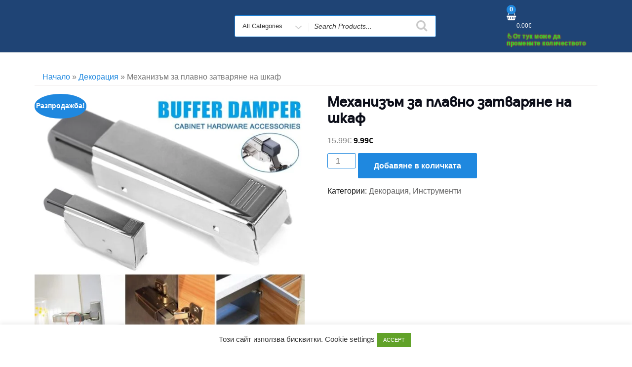

--- FILE ---
content_type: text/html; charset=UTF-8
request_url: https://wowpricebg.com/product/%D0%BC%D0%B5%D1%85%D0%B0%D0%BD%D0%B8%D0%B7%D1%8A%D0%BC-%D0%B7%D0%B0-%D0%BF%D0%BB%D0%B0%D0%B2%D0%BD%D0%BE-%D0%B7%D0%B0%D1%82%D0%B2%D0%B0%D1%80%D1%8F%D0%BD%D0%B5-%D0%BD%D0%B0-%D1%88%D0%BA%D0%B0%D1%84/
body_size: 24745
content:
<!DOCTYPE html>
<html lang="bg-BG" class="no-js">
<head>
<meta charset="UTF-8">
<meta name="viewport" content="width=device-width, initial-scale=1">
<link rel="profile" href="http://gmpg.org/xfn/11">
<script>(function(html){html.className = html.className.replace(/\bno-js\b/,'js')})(document.documentElement);</script>
<meta name='robots' content='index, follow, max-image-preview:large, max-snippet:-1, max-video-preview:-1' />
	<style>img:is([sizes="auto" i], [sizes^="auto," i]) { contain-intrinsic-size: 3000px 1500px }</style>
	
	<!-- This site is optimized with the Yoast SEO plugin v16.2 - https://yoast.com/wordpress/plugins/seo/ -->
	<title>Механизъм за плавно затваряне на шкаф -</title>
	<link rel="canonical" href="https://wowpricebg.com/product/механизъм-за-плавно-затваряне-на-шкаф/" />
	<meta property="og:locale" content="bg_BG" />
	<meta property="og:type" content="article" />
	<meta property="og:title" content="Механизъм за плавно затваряне на шкаф -" />
	<meta property="og:description" content="Без повече тряскане на вратите! Монтирайте този механизъм с плавно затваряне към панта , за да омекотите звука от затварящата се врата &#8211; така ще можете да си вземете нещо сладко от шкафа без да ви хванат. Механизмът за плавно затваряне предотвратява вратата да се блъсне, като я улавя в движение и осигурява плавното й &hellip; Continue reading &quot;Механизъм за плавно затваряне на шкаф&quot;" />
	<meta property="og:url" content="https://wowpricebg.com/product/механизъм-за-плавно-затваряне-на-шкаф/" />
	<meta property="article:modified_time" content="2024-01-23T15:49:19+00:00" />
	<meta property="og:image" content="https://wowpricebg.com/wp-content/uploads/2022/11/1-14.jpg" />
	<meta property="og:image:width" content="1001" />
	<meta property="og:image:height" content="1001" />
	<meta name="twitter:card" content="summary_large_image" />
	<meta name="twitter:label1" content="Est. reading time">
	<meta name="twitter:data1" content="1 минута">
	<script type="application/ld+json" class="yoast-schema-graph">{"@context":"https://schema.org","@graph":[{"@type":"WebSite","@id":"https://wowpricebg.com/#website","url":"https://wowpricebg.com/","name":"","description":"","potentialAction":[{"@type":"SearchAction","target":"https://wowpricebg.com/?s={search_term_string}","query-input":"required name=search_term_string"}],"inLanguage":"bg-BG"},{"@type":"ImageObject","@id":"https://wowpricebg.com/product/%d0%bc%d0%b5%d1%85%d0%b0%d0%bd%d0%b8%d0%b7%d1%8a%d0%bc-%d0%b7%d0%b0-%d0%bf%d0%bb%d0%b0%d0%b2%d0%bd%d0%be-%d0%b7%d0%b0%d1%82%d0%b2%d0%b0%d1%80%d1%8f%d0%bd%d0%b5-%d0%bd%d0%b0-%d1%88%d0%ba%d0%b0%d1%84/#primaryimage","inLanguage":"bg-BG","url":"https://wowpricebg.com/wp-content/uploads/2022/11/1-14.jpg","contentUrl":"https://wowpricebg.com/wp-content/uploads/2022/11/1-14.jpg","width":1001,"height":1001},{"@type":"WebPage","@id":"https://wowpricebg.com/product/%d0%bc%d0%b5%d1%85%d0%b0%d0%bd%d0%b8%d0%b7%d1%8a%d0%bc-%d0%b7%d0%b0-%d0%bf%d0%bb%d0%b0%d0%b2%d0%bd%d0%be-%d0%b7%d0%b0%d1%82%d0%b2%d0%b0%d1%80%d1%8f%d0%bd%d0%b5-%d0%bd%d0%b0-%d1%88%d0%ba%d0%b0%d1%84/#webpage","url":"https://wowpricebg.com/product/%d0%bc%d0%b5%d1%85%d0%b0%d0%bd%d0%b8%d0%b7%d1%8a%d0%bc-%d0%b7%d0%b0-%d0%bf%d0%bb%d0%b0%d0%b2%d0%bd%d0%be-%d0%b7%d0%b0%d1%82%d0%b2%d0%b0%d1%80%d1%8f%d0%bd%d0%b5-%d0%bd%d0%b0-%d1%88%d0%ba%d0%b0%d1%84/","name":"\u041c\u0435\u0445\u0430\u043d\u0438\u0437\u044a\u043c \u0437\u0430 \u043f\u043b\u0430\u0432\u043d\u043e \u0437\u0430\u0442\u0432\u0430\u0440\u044f\u043d\u0435 \u043d\u0430 \u0448\u043a\u0430\u0444 -","isPartOf":{"@id":"https://wowpricebg.com/#website"},"primaryImageOfPage":{"@id":"https://wowpricebg.com/product/%d0%bc%d0%b5%d1%85%d0%b0%d0%bd%d0%b8%d0%b7%d1%8a%d0%bc-%d0%b7%d0%b0-%d0%bf%d0%bb%d0%b0%d0%b2%d0%bd%d0%be-%d0%b7%d0%b0%d1%82%d0%b2%d0%b0%d1%80%d1%8f%d0%bd%d0%b5-%d0%bd%d0%b0-%d1%88%d0%ba%d0%b0%d1%84/#primaryimage"},"datePublished":"2022-11-23T17:25:33+00:00","dateModified":"2024-01-23T15:49:19+00:00","breadcrumb":{"@id":"https://wowpricebg.com/product/%d0%bc%d0%b5%d1%85%d0%b0%d0%bd%d0%b8%d0%b7%d1%8a%d0%bc-%d0%b7%d0%b0-%d0%bf%d0%bb%d0%b0%d0%b2%d0%bd%d0%be-%d0%b7%d0%b0%d1%82%d0%b2%d0%b0%d1%80%d1%8f%d0%bd%d0%b5-%d0%bd%d0%b0-%d1%88%d0%ba%d0%b0%d1%84/#breadcrumb"},"inLanguage":"bg-BG","potentialAction":[{"@type":"ReadAction","target":["https://wowpricebg.com/product/%d0%bc%d0%b5%d1%85%d0%b0%d0%bd%d0%b8%d0%b7%d1%8a%d0%bc-%d0%b7%d0%b0-%d0%bf%d0%bb%d0%b0%d0%b2%d0%bd%d0%be-%d0%b7%d0%b0%d1%82%d0%b2%d0%b0%d1%80%d1%8f%d0%bd%d0%b5-%d0%bd%d0%b0-%d1%88%d0%ba%d0%b0%d1%84/"]}]},{"@type":"BreadcrumbList","@id":"https://wowpricebg.com/product/%d0%bc%d0%b5%d1%85%d0%b0%d0%bd%d0%b8%d0%b7%d1%8a%d0%bc-%d0%b7%d0%b0-%d0%bf%d0%bb%d0%b0%d0%b2%d0%bd%d0%be-%d0%b7%d0%b0%d1%82%d0%b2%d0%b0%d1%80%d1%8f%d0%bd%d0%b5-%d0%bd%d0%b0-%d1%88%d0%ba%d0%b0%d1%84/#breadcrumb","itemListElement":[{"@type":"ListItem","position":1,"item":{"@type":"WebPage","@id":"https://wowpricebg.com/","url":"https://wowpricebg.com/","name":"\u041d\u0430\u0447\u0430\u043b\u043e"}},{"@type":"ListItem","position":2,"item":{"@type":"WebPage","@id":"https://wowpricebg.com/","url":"https://wowpricebg.com/","name":"Shop"}},{"@type":"ListItem","position":3,"item":{"@id":"https://wowpricebg.com/product/%d0%bc%d0%b5%d1%85%d0%b0%d0%bd%d0%b8%d0%b7%d1%8a%d0%bc-%d0%b7%d0%b0-%d0%bf%d0%bb%d0%b0%d0%b2%d0%bd%d0%be-%d0%b7%d0%b0%d1%82%d0%b2%d0%b0%d1%80%d1%8f%d0%bd%d0%b5-%d0%bd%d0%b0-%d1%88%d0%ba%d0%b0%d1%84/#webpage"}}]}]}</script>
	<!-- / Yoast SEO plugin. -->


<link rel='dns-prefetch' href='//fonts.googleapis.com' />
<link href='https://fonts.gstatic.com' crossorigin rel='preconnect' />
<link rel="alternate" type="application/rss+xml" title=" &raquo; Поток" href="https://wowpricebg.com/feed/" />
<link rel="alternate" type="application/rss+xml" title=" &raquo; поток за коментари" href="https://wowpricebg.com/comments/feed/" />
<script type="text/javascript">
/* <![CDATA[ */
window._wpemojiSettings = {"baseUrl":"https:\/\/s.w.org\/images\/core\/emoji\/16.0.1\/72x72\/","ext":".png","svgUrl":"https:\/\/s.w.org\/images\/core\/emoji\/16.0.1\/svg\/","svgExt":".svg","source":{"concatemoji":"https:\/\/wowpricebg.com\/wp-includes\/js\/wp-emoji-release.min.js?ver=6.8.2"}};
/*! This file is auto-generated */
!function(s,n){var o,i,e;function c(e){try{var t={supportTests:e,timestamp:(new Date).valueOf()};sessionStorage.setItem(o,JSON.stringify(t))}catch(e){}}function p(e,t,n){e.clearRect(0,0,e.canvas.width,e.canvas.height),e.fillText(t,0,0);var t=new Uint32Array(e.getImageData(0,0,e.canvas.width,e.canvas.height).data),a=(e.clearRect(0,0,e.canvas.width,e.canvas.height),e.fillText(n,0,0),new Uint32Array(e.getImageData(0,0,e.canvas.width,e.canvas.height).data));return t.every(function(e,t){return e===a[t]})}function u(e,t){e.clearRect(0,0,e.canvas.width,e.canvas.height),e.fillText(t,0,0);for(var n=e.getImageData(16,16,1,1),a=0;a<n.data.length;a++)if(0!==n.data[a])return!1;return!0}function f(e,t,n,a){switch(t){case"flag":return n(e,"\ud83c\udff3\ufe0f\u200d\u26a7\ufe0f","\ud83c\udff3\ufe0f\u200b\u26a7\ufe0f")?!1:!n(e,"\ud83c\udde8\ud83c\uddf6","\ud83c\udde8\u200b\ud83c\uddf6")&&!n(e,"\ud83c\udff4\udb40\udc67\udb40\udc62\udb40\udc65\udb40\udc6e\udb40\udc67\udb40\udc7f","\ud83c\udff4\u200b\udb40\udc67\u200b\udb40\udc62\u200b\udb40\udc65\u200b\udb40\udc6e\u200b\udb40\udc67\u200b\udb40\udc7f");case"emoji":return!a(e,"\ud83e\udedf")}return!1}function g(e,t,n,a){var r="undefined"!=typeof WorkerGlobalScope&&self instanceof WorkerGlobalScope?new OffscreenCanvas(300,150):s.createElement("canvas"),o=r.getContext("2d",{willReadFrequently:!0}),i=(o.textBaseline="top",o.font="600 32px Arial",{});return e.forEach(function(e){i[e]=t(o,e,n,a)}),i}function t(e){var t=s.createElement("script");t.src=e,t.defer=!0,s.head.appendChild(t)}"undefined"!=typeof Promise&&(o="wpEmojiSettingsSupports",i=["flag","emoji"],n.supports={everything:!0,everythingExceptFlag:!0},e=new Promise(function(e){s.addEventListener("DOMContentLoaded",e,{once:!0})}),new Promise(function(t){var n=function(){try{var e=JSON.parse(sessionStorage.getItem(o));if("object"==typeof e&&"number"==typeof e.timestamp&&(new Date).valueOf()<e.timestamp+604800&&"object"==typeof e.supportTests)return e.supportTests}catch(e){}return null}();if(!n){if("undefined"!=typeof Worker&&"undefined"!=typeof OffscreenCanvas&&"undefined"!=typeof URL&&URL.createObjectURL&&"undefined"!=typeof Blob)try{var e="postMessage("+g.toString()+"("+[JSON.stringify(i),f.toString(),p.toString(),u.toString()].join(",")+"));",a=new Blob([e],{type:"text/javascript"}),r=new Worker(URL.createObjectURL(a),{name:"wpTestEmojiSupports"});return void(r.onmessage=function(e){c(n=e.data),r.terminate(),t(n)})}catch(e){}c(n=g(i,f,p,u))}t(n)}).then(function(e){for(var t in e)n.supports[t]=e[t],n.supports.everything=n.supports.everything&&n.supports[t],"flag"!==t&&(n.supports.everythingExceptFlag=n.supports.everythingExceptFlag&&n.supports[t]);n.supports.everythingExceptFlag=n.supports.everythingExceptFlag&&!n.supports.flag,n.DOMReady=!1,n.readyCallback=function(){n.DOMReady=!0}}).then(function(){return e}).then(function(){var e;n.supports.everything||(n.readyCallback(),(e=n.source||{}).concatemoji?t(e.concatemoji):e.wpemoji&&e.twemoji&&(t(e.twemoji),t(e.wpemoji)))}))}((window,document),window._wpemojiSettings);
/* ]]> */
</script>
<style>@media screen and (max-width: 650px) {body {padding-top:60px;}}</style>
<style id='wp-emoji-styles-inline-css' type='text/css'>

	img.wp-smiley, img.emoji {
		display: inline !important;
		border: none !important;
		box-shadow: none !important;
		height: 1em !important;
		width: 1em !important;
		margin: 0 0.07em !important;
		vertical-align: -0.1em !important;
		background: none !important;
		padding: 0 !important;
	}
</style>
<link rel='stylesheet' id='wp-block-library-css' href='https://wowpricebg.com/wp-includes/css/dist/block-library/style.min.css?ver=6.8.2' type='text/css' media='all' />
<style id='classic-theme-styles-inline-css' type='text/css'>
/*! This file is auto-generated */
.wp-block-button__link{color:#fff;background-color:#32373c;border-radius:9999px;box-shadow:none;text-decoration:none;padding:calc(.667em + 2px) calc(1.333em + 2px);font-size:1.125em}.wp-block-file__button{background:#32373c;color:#fff;text-decoration:none}
</style>
<style id='global-styles-inline-css' type='text/css'>
:root{--wp--preset--aspect-ratio--square: 1;--wp--preset--aspect-ratio--4-3: 4/3;--wp--preset--aspect-ratio--3-4: 3/4;--wp--preset--aspect-ratio--3-2: 3/2;--wp--preset--aspect-ratio--2-3: 2/3;--wp--preset--aspect-ratio--16-9: 16/9;--wp--preset--aspect-ratio--9-16: 9/16;--wp--preset--color--black: #000000;--wp--preset--color--cyan-bluish-gray: #abb8c3;--wp--preset--color--white: #ffffff;--wp--preset--color--pale-pink: #f78da7;--wp--preset--color--vivid-red: #cf2e2e;--wp--preset--color--luminous-vivid-orange: #ff6900;--wp--preset--color--luminous-vivid-amber: #fcb900;--wp--preset--color--light-green-cyan: #7bdcb5;--wp--preset--color--vivid-green-cyan: #00d084;--wp--preset--color--pale-cyan-blue: #8ed1fc;--wp--preset--color--vivid-cyan-blue: #0693e3;--wp--preset--color--vivid-purple: #9b51e0;--wp--preset--gradient--vivid-cyan-blue-to-vivid-purple: linear-gradient(135deg,rgba(6,147,227,1) 0%,rgb(155,81,224) 100%);--wp--preset--gradient--light-green-cyan-to-vivid-green-cyan: linear-gradient(135deg,rgb(122,220,180) 0%,rgb(0,208,130) 100%);--wp--preset--gradient--luminous-vivid-amber-to-luminous-vivid-orange: linear-gradient(135deg,rgba(252,185,0,1) 0%,rgba(255,105,0,1) 100%);--wp--preset--gradient--luminous-vivid-orange-to-vivid-red: linear-gradient(135deg,rgba(255,105,0,1) 0%,rgb(207,46,46) 100%);--wp--preset--gradient--very-light-gray-to-cyan-bluish-gray: linear-gradient(135deg,rgb(238,238,238) 0%,rgb(169,184,195) 100%);--wp--preset--gradient--cool-to-warm-spectrum: linear-gradient(135deg,rgb(74,234,220) 0%,rgb(151,120,209) 20%,rgb(207,42,186) 40%,rgb(238,44,130) 60%,rgb(251,105,98) 80%,rgb(254,248,76) 100%);--wp--preset--gradient--blush-light-purple: linear-gradient(135deg,rgb(255,206,236) 0%,rgb(152,150,240) 100%);--wp--preset--gradient--blush-bordeaux: linear-gradient(135deg,rgb(254,205,165) 0%,rgb(254,45,45) 50%,rgb(107,0,62) 100%);--wp--preset--gradient--luminous-dusk: linear-gradient(135deg,rgb(255,203,112) 0%,rgb(199,81,192) 50%,rgb(65,88,208) 100%);--wp--preset--gradient--pale-ocean: linear-gradient(135deg,rgb(255,245,203) 0%,rgb(182,227,212) 50%,rgb(51,167,181) 100%);--wp--preset--gradient--electric-grass: linear-gradient(135deg,rgb(202,248,128) 0%,rgb(113,206,126) 100%);--wp--preset--gradient--midnight: linear-gradient(135deg,rgb(2,3,129) 0%,rgb(40,116,252) 100%);--wp--preset--font-size--small: 13px;--wp--preset--font-size--medium: 20px;--wp--preset--font-size--large: 36px;--wp--preset--font-size--x-large: 42px;--wp--preset--spacing--20: 0.44rem;--wp--preset--spacing--30: 0.67rem;--wp--preset--spacing--40: 1rem;--wp--preset--spacing--50: 1.5rem;--wp--preset--spacing--60: 2.25rem;--wp--preset--spacing--70: 3.38rem;--wp--preset--spacing--80: 5.06rem;--wp--preset--shadow--natural: 6px 6px 9px rgba(0, 0, 0, 0.2);--wp--preset--shadow--deep: 12px 12px 50px rgba(0, 0, 0, 0.4);--wp--preset--shadow--sharp: 6px 6px 0px rgba(0, 0, 0, 0.2);--wp--preset--shadow--outlined: 6px 6px 0px -3px rgba(255, 255, 255, 1), 6px 6px rgba(0, 0, 0, 1);--wp--preset--shadow--crisp: 6px 6px 0px rgba(0, 0, 0, 1);}:where(.is-layout-flex){gap: 0.5em;}:where(.is-layout-grid){gap: 0.5em;}body .is-layout-flex{display: flex;}.is-layout-flex{flex-wrap: wrap;align-items: center;}.is-layout-flex > :is(*, div){margin: 0;}body .is-layout-grid{display: grid;}.is-layout-grid > :is(*, div){margin: 0;}:where(.wp-block-columns.is-layout-flex){gap: 2em;}:where(.wp-block-columns.is-layout-grid){gap: 2em;}:where(.wp-block-post-template.is-layout-flex){gap: 1.25em;}:where(.wp-block-post-template.is-layout-grid){gap: 1.25em;}.has-black-color{color: var(--wp--preset--color--black) !important;}.has-cyan-bluish-gray-color{color: var(--wp--preset--color--cyan-bluish-gray) !important;}.has-white-color{color: var(--wp--preset--color--white) !important;}.has-pale-pink-color{color: var(--wp--preset--color--pale-pink) !important;}.has-vivid-red-color{color: var(--wp--preset--color--vivid-red) !important;}.has-luminous-vivid-orange-color{color: var(--wp--preset--color--luminous-vivid-orange) !important;}.has-luminous-vivid-amber-color{color: var(--wp--preset--color--luminous-vivid-amber) !important;}.has-light-green-cyan-color{color: var(--wp--preset--color--light-green-cyan) !important;}.has-vivid-green-cyan-color{color: var(--wp--preset--color--vivid-green-cyan) !important;}.has-pale-cyan-blue-color{color: var(--wp--preset--color--pale-cyan-blue) !important;}.has-vivid-cyan-blue-color{color: var(--wp--preset--color--vivid-cyan-blue) !important;}.has-vivid-purple-color{color: var(--wp--preset--color--vivid-purple) !important;}.has-black-background-color{background-color: var(--wp--preset--color--black) !important;}.has-cyan-bluish-gray-background-color{background-color: var(--wp--preset--color--cyan-bluish-gray) !important;}.has-white-background-color{background-color: var(--wp--preset--color--white) !important;}.has-pale-pink-background-color{background-color: var(--wp--preset--color--pale-pink) !important;}.has-vivid-red-background-color{background-color: var(--wp--preset--color--vivid-red) !important;}.has-luminous-vivid-orange-background-color{background-color: var(--wp--preset--color--luminous-vivid-orange) !important;}.has-luminous-vivid-amber-background-color{background-color: var(--wp--preset--color--luminous-vivid-amber) !important;}.has-light-green-cyan-background-color{background-color: var(--wp--preset--color--light-green-cyan) !important;}.has-vivid-green-cyan-background-color{background-color: var(--wp--preset--color--vivid-green-cyan) !important;}.has-pale-cyan-blue-background-color{background-color: var(--wp--preset--color--pale-cyan-blue) !important;}.has-vivid-cyan-blue-background-color{background-color: var(--wp--preset--color--vivid-cyan-blue) !important;}.has-vivid-purple-background-color{background-color: var(--wp--preset--color--vivid-purple) !important;}.has-black-border-color{border-color: var(--wp--preset--color--black) !important;}.has-cyan-bluish-gray-border-color{border-color: var(--wp--preset--color--cyan-bluish-gray) !important;}.has-white-border-color{border-color: var(--wp--preset--color--white) !important;}.has-pale-pink-border-color{border-color: var(--wp--preset--color--pale-pink) !important;}.has-vivid-red-border-color{border-color: var(--wp--preset--color--vivid-red) !important;}.has-luminous-vivid-orange-border-color{border-color: var(--wp--preset--color--luminous-vivid-orange) !important;}.has-luminous-vivid-amber-border-color{border-color: var(--wp--preset--color--luminous-vivid-amber) !important;}.has-light-green-cyan-border-color{border-color: var(--wp--preset--color--light-green-cyan) !important;}.has-vivid-green-cyan-border-color{border-color: var(--wp--preset--color--vivid-green-cyan) !important;}.has-pale-cyan-blue-border-color{border-color: var(--wp--preset--color--pale-cyan-blue) !important;}.has-vivid-cyan-blue-border-color{border-color: var(--wp--preset--color--vivid-cyan-blue) !important;}.has-vivid-purple-border-color{border-color: var(--wp--preset--color--vivid-purple) !important;}.has-vivid-cyan-blue-to-vivid-purple-gradient-background{background: var(--wp--preset--gradient--vivid-cyan-blue-to-vivid-purple) !important;}.has-light-green-cyan-to-vivid-green-cyan-gradient-background{background: var(--wp--preset--gradient--light-green-cyan-to-vivid-green-cyan) !important;}.has-luminous-vivid-amber-to-luminous-vivid-orange-gradient-background{background: var(--wp--preset--gradient--luminous-vivid-amber-to-luminous-vivid-orange) !important;}.has-luminous-vivid-orange-to-vivid-red-gradient-background{background: var(--wp--preset--gradient--luminous-vivid-orange-to-vivid-red) !important;}.has-very-light-gray-to-cyan-bluish-gray-gradient-background{background: var(--wp--preset--gradient--very-light-gray-to-cyan-bluish-gray) !important;}.has-cool-to-warm-spectrum-gradient-background{background: var(--wp--preset--gradient--cool-to-warm-spectrum) !important;}.has-blush-light-purple-gradient-background{background: var(--wp--preset--gradient--blush-light-purple) !important;}.has-blush-bordeaux-gradient-background{background: var(--wp--preset--gradient--blush-bordeaux) !important;}.has-luminous-dusk-gradient-background{background: var(--wp--preset--gradient--luminous-dusk) !important;}.has-pale-ocean-gradient-background{background: var(--wp--preset--gradient--pale-ocean) !important;}.has-electric-grass-gradient-background{background: var(--wp--preset--gradient--electric-grass) !important;}.has-midnight-gradient-background{background: var(--wp--preset--gradient--midnight) !important;}.has-small-font-size{font-size: var(--wp--preset--font-size--small) !important;}.has-medium-font-size{font-size: var(--wp--preset--font-size--medium) !important;}.has-large-font-size{font-size: var(--wp--preset--font-size--large) !important;}.has-x-large-font-size{font-size: var(--wp--preset--font-size--x-large) !important;}
:where(.wp-block-post-template.is-layout-flex){gap: 1.25em;}:where(.wp-block-post-template.is-layout-grid){gap: 1.25em;}
:where(.wp-block-columns.is-layout-flex){gap: 2em;}:where(.wp-block-columns.is-layout-grid){gap: 2em;}
:root :where(.wp-block-pullquote){font-size: 1.5em;line-height: 1.6;}
</style>
<link rel='stylesheet' id='cookie-law-info-css' href='https://wowpricebg.com/wp-content/plugins/cookie-law-info/public/css/cookie-law-info-public.css?ver=1.9.5' type='text/css' media='all' />
<link rel='stylesheet' id='cookie-law-info-gdpr-css' href='https://wowpricebg.com/wp-content/plugins/cookie-law-info/public/css/cookie-law-info-gdpr.css?ver=1.9.5' type='text/css' media='all' />
<link rel='stylesheet' id='photoswipe-css' href='https://wowpricebg.com/wp-content/plugins/woocommerce/assets/css/photoswipe/photoswipe.min.css?ver=10.1.3' type='text/css' media='all' />
<link rel='stylesheet' id='photoswipe-default-skin-css' href='https://wowpricebg.com/wp-content/plugins/woocommerce/assets/css/photoswipe/default-skin/default-skin.min.css?ver=10.1.3' type='text/css' media='all' />
<link rel='stylesheet' id='woocommerce-layout-css' href='https://wowpricebg.com/wp-content/plugins/woocommerce/assets/css/woocommerce-layout.css?ver=10.1.3' type='text/css' media='all' />
<link rel='stylesheet' id='woocommerce-smallscreen-css' href='https://wowpricebg.com/wp-content/plugins/woocommerce/assets/css/woocommerce-smallscreen.css?ver=10.1.3' type='text/css' media='only screen and (max-width: 768px)' />
<link rel='stylesheet' id='woocommerce-general-css' href='https://wowpricebg.com/wp-content/plugins/woocommerce/assets/css/woocommerce.css?ver=10.1.3' type='text/css' media='all' />
<style id='woocommerce-inline-inline-css' type='text/css'>
.woocommerce form .form-row .required { visibility: visible; }
</style>
<link rel='stylesheet' id='brands-styles-css' href='https://wowpricebg.com/wp-content/plugins/woocommerce/assets/css/brands.css?ver=10.1.3' type='text/css' media='all' />
<link rel='stylesheet' id='business-store-style-css' href='https://wowpricebg.com/wp-content/themes/business-store/style.css?ver=6.8.2' type='text/css' media='all' />
<link rel='stylesheet' id='shopping-mart-styles-css' href='https://wowpricebg.com/wp-content/themes/shopping-mart/style.css?ver=6.8.2' type='text/css' media='all' />
<link rel='stylesheet' id='business-store-fonts-css' href='https://fonts.googleapis.com/css?family=Google+Sans%3A300%2C400%2C500%7CLora%3A300%2C400%2C500&#038;subset=latin%2Clatin-ext' type='text/css' media='all' />
<link rel='stylesheet' id='boostrap-css' href='https://wowpricebg.com/wp-content/themes/business-store/css/bootstrap.css?ver=3.3.6' type='text/css' media='all' />
<link rel='stylesheet' id='font-awesome-css' href='https://wowpricebg.com/wp-content/themes/business-store/fonts/font-awesome/css/font-awesome.css?ver=4.7' type='text/css' media='all' />
<link rel='stylesheet' id='call-now-button-modern-style-css' href='https://wowpricebg.com/wp-content/plugins/call-now-button/resources/style/modern.css?ver=1.4.14' type='text/css' media='all' />
<script type="text/javascript" src="https://wowpricebg.com/wp-includes/js/jquery/jquery.min.js?ver=3.7.1" id="jquery-core-js"></script>
<script type="text/javascript" src="https://wowpricebg.com/wp-includes/js/jquery/jquery-migrate.min.js?ver=3.4.1" id="jquery-migrate-js"></script>
<script type="text/javascript" id="cookie-law-info-js-extra">
/* <![CDATA[ */
var Cli_Data = {"nn_cookie_ids":[],"cookielist":[],"ccpaEnabled":"","ccpaRegionBased":"","ccpaBarEnabled":"","ccpaType":"gdpr","js_blocking":"","custom_integration":"","triggerDomRefresh":""};
var cli_cookiebar_settings = {"animate_speed_hide":"500","animate_speed_show":"500","background":"#FFF","border":"#b1a6a6c2","border_on":"","button_1_button_colour":"#61a229","button_1_button_hover":"#4e8221","button_1_link_colour":"#fff","button_1_as_button":"1","button_1_new_win":"","button_2_button_colour":"#333","button_2_button_hover":"#292929","button_2_link_colour":"#444","button_2_as_button":"","button_2_hidebar":"","button_3_button_colour":"#3566bb","button_3_button_hover":"#2a5296","button_3_link_colour":"#fff","button_3_as_button":"1","button_3_new_win":"","button_4_button_colour":"#000","button_4_button_hover":"#000000","button_4_link_colour":"#333333","button_4_as_button":"","font_family":"inherit","header_fix":"","notify_animate_hide":"1","notify_animate_show":"","notify_div_id":"#cookie-law-info-bar","notify_position_horizontal":"right","notify_position_vertical":"bottom","scroll_close":"1","scroll_close_reload":"","accept_close_reload":"","reject_close_reload":"","showagain_tab":"","showagain_background":"#fff","showagain_border":"#000","showagain_div_id":"#cookie-law-info-again","showagain_x_position":"100px","text":"#333333","show_once_yn":"","show_once":"10000","logging_on":"","as_popup":"","popup_overlay":"1","bar_heading_text":"","cookie_bar_as":"banner","popup_showagain_position":"bottom-right","widget_position":"left"};
var log_object = {"ajax_url":"https:\/\/wowpricebg.com\/wp-admin\/admin-ajax.php"};
/* ]]> */
</script>
<script type="text/javascript" src="https://wowpricebg.com/wp-content/plugins/cookie-law-info/public/js/cookie-law-info-public.js?ver=1.9.5" id="cookie-law-info-js"></script>
<script type="text/javascript" src="https://wowpricebg.com/wp-content/plugins/woocommerce/assets/js/jquery-blockui/jquery.blockUI.min.js?ver=2.7.0-wc.10.1.3" id="jquery-blockui-js" defer="defer" data-wp-strategy="defer"></script>
<script type="text/javascript" id="wc-add-to-cart-js-extra">
/* <![CDATA[ */
var wc_add_to_cart_params = {"ajax_url":"\/wp-admin\/admin-ajax.php","wc_ajax_url":"\/?wc-ajax=%%endpoint%%","i18n_view_cart":"\u041f\u0440\u0435\u0433\u043b\u0435\u0434 \u043d\u0430 \u043a\u043e\u043b\u0438\u0447\u043a\u0430\u0442\u0430","cart_url":"https:\/\/wowpricebg.com\/cart\/","is_cart":"","cart_redirect_after_add":"yes"};
/* ]]> */
</script>
<script type="text/javascript" src="https://wowpricebg.com/wp-content/plugins/woocommerce/assets/js/frontend/add-to-cart.min.js?ver=10.1.3" id="wc-add-to-cart-js" defer="defer" data-wp-strategy="defer"></script>
<script type="text/javascript" src="https://wowpricebg.com/wp-content/plugins/woocommerce/assets/js/zoom/jquery.zoom.min.js?ver=1.7.21-wc.10.1.3" id="zoom-js" defer="defer" data-wp-strategy="defer"></script>
<script type="text/javascript" src="https://wowpricebg.com/wp-content/plugins/woocommerce/assets/js/flexslider/jquery.flexslider.min.js?ver=2.7.2-wc.10.1.3" id="flexslider-js" defer="defer" data-wp-strategy="defer"></script>
<script type="text/javascript" src="https://wowpricebg.com/wp-content/plugins/woocommerce/assets/js/photoswipe/photoswipe.min.js?ver=4.1.1-wc.10.1.3" id="photoswipe-js" defer="defer" data-wp-strategy="defer"></script>
<script type="text/javascript" src="https://wowpricebg.com/wp-content/plugins/woocommerce/assets/js/photoswipe/photoswipe-ui-default.min.js?ver=4.1.1-wc.10.1.3" id="photoswipe-ui-default-js" defer="defer" data-wp-strategy="defer"></script>
<script type="text/javascript" id="wc-single-product-js-extra">
/* <![CDATA[ */
var wc_single_product_params = {"i18n_required_rating_text":"\u0418\u0437\u0431\u0435\u0440\u0435\u0442\u0435 \u0441\u0442\u043e\u0439\u043d\u043e\u0441\u0442","i18n_rating_options":["1 \u043e\u0442 5 \u0437\u0432\u0435\u0437\u0434\u0438","2 \u043e\u0442 5 \u0437\u0432\u0435\u0437\u0434\u0438","3 of 5 stars","4 of 5 stars","5 \u043e\u0442 5 \u0437\u0432\u0435\u0437\u0434\u0438"],"i18n_product_gallery_trigger_text":"View full-screen image gallery","review_rating_required":"yes","flexslider":{"rtl":false,"animation":"slide","smoothHeight":true,"directionNav":false,"controlNav":"thumbnails","slideshow":false,"animationSpeed":500,"animationLoop":false,"allowOneSlide":false},"zoom_enabled":"1","zoom_options":[],"photoswipe_enabled":"1","photoswipe_options":{"shareEl":false,"closeOnScroll":false,"history":false,"hideAnimationDuration":0,"showAnimationDuration":0},"flexslider_enabled":"1"};
/* ]]> */
</script>
<script type="text/javascript" src="https://wowpricebg.com/wp-content/plugins/woocommerce/assets/js/frontend/single-product.min.js?ver=10.1.3" id="wc-single-product-js" defer="defer" data-wp-strategy="defer"></script>
<script type="text/javascript" src="https://wowpricebg.com/wp-content/plugins/woocommerce/assets/js/js-cookie/js.cookie.min.js?ver=2.1.4-wc.10.1.3" id="js-cookie-js" defer="defer" data-wp-strategy="defer"></script>
<script type="text/javascript" id="woocommerce-js-extra">
/* <![CDATA[ */
var woocommerce_params = {"ajax_url":"\/wp-admin\/admin-ajax.php","wc_ajax_url":"\/?wc-ajax=%%endpoint%%","i18n_password_show":"\u041f\u043e\u043a\u0430\u0437\u0432\u0430\u043d\u0435 \u043d\u0430 \u043f\u0430\u0440\u043e\u043b\u0430\u0442\u0430","i18n_password_hide":"\u0421\u043a\u0440\u0438\u0432\u0430\u043d\u0435 \u043d\u0430 \u043f\u0430\u0440\u043e\u043b\u0430\u0442\u0430"};
/* ]]> */
</script>
<script type="text/javascript" src="https://wowpricebg.com/wp-content/plugins/woocommerce/assets/js/frontend/woocommerce.min.js?ver=10.1.3" id="woocommerce-js" defer="defer" data-wp-strategy="defer"></script>
<!--[if lt IE 9]>
<script type="text/javascript" src="https://wowpricebg.com/wp-content/themes/business-store/js/html5.js?ver=3.7.3" id="html5-js"></script>
<![endif]-->
<script type="text/javascript" src="https://wowpricebg.com/wp-content/themes/business-store/js/scrollTop.js?ver=2.1.2" id="business-store-scroll-top-js"></script>
<link rel="https://api.w.org/" href="https://wowpricebg.com/wp-json/" /><link rel="alternate" title="JSON" type="application/json" href="https://wowpricebg.com/wp-json/wp/v2/product/11057" /><link rel="EditURI" type="application/rsd+xml" title="RSD" href="https://wowpricebg.com/xmlrpc.php?rsd" />
<meta name="generator" content="WordPress 6.8.2" />
<meta name="generator" content="WooCommerce 10.1.3" />
<link rel='shortlink' href='https://wowpricebg.com/?p=11057' />
<link rel="alternate" title="oEmbed (JSON)" type="application/json+oembed" href="https://wowpricebg.com/wp-json/oembed/1.0/embed?url=https%3A%2F%2Fwowpricebg.com%2Fproduct%2F%25d0%25bc%25d0%25b5%25d1%2585%25d0%25b0%25d0%25bd%25d0%25b8%25d0%25b7%25d1%258a%25d0%25bc-%25d0%25b7%25d0%25b0-%25d0%25bf%25d0%25bb%25d0%25b0%25d0%25b2%25d0%25bd%25d0%25be-%25d0%25b7%25d0%25b0%25d1%2582%25d0%25b2%25d0%25b0%25d1%2580%25d1%258f%25d0%25bd%25d0%25b5-%25d0%25bd%25d0%25b0-%25d1%2588%25d0%25ba%25d0%25b0%25d1%2584%2F" />
<link rel="alternate" title="oEmbed (XML)" type="text/xml+oembed" href="https://wowpricebg.com/wp-json/oembed/1.0/embed?url=https%3A%2F%2Fwowpricebg.com%2Fproduct%2F%25d0%25bc%25d0%25b5%25d1%2585%25d0%25b0%25d0%25bd%25d0%25b8%25d0%25b7%25d1%258a%25d0%25bc-%25d0%25b7%25d0%25b0-%25d0%25bf%25d0%25bb%25d0%25b0%25d0%25b2%25d0%25bd%25d0%25be-%25d0%25b7%25d0%25b0%25d1%2582%25d0%25b2%25d0%25b0%25d1%2580%25d1%258f%25d0%25bd%25d0%25b5-%25d0%25bd%25d0%25b0-%25d1%2588%25d0%25ba%25d0%25b0%25d1%2584%2F&#038;format=xml" />
<style>
/* Основен стил за количката */
.cart-contents {
    font-size: 1.3em;
    font-weight: bold;
    display: inline-flex;
    flex-direction: column;      /* Подрежда количката и текста вертикално */
    align-items: flex-start;
    text-decoration: none;
    padding: 4px 8px;
    border-radius: 6px;
    background: transparent;
    color: #000;
}

/* Пояснителен текст под количката */
.cart-contents::after {
    content: "👆От тук може да промените количеството";
    font-size: 0.60em;
    font-weight: 1000;
    color: #32CD32;
    white-space: normal;
    display: block;
    max-width: 160px;
    line-height: 1.2;
    margin-top: 4px;
    text-shadow: 0 0 3px #FF4500;
    letter-spacing: 0.5px;
}

/* Анимация при добавяне */
.cart-contents.added {
    animation: cart-bump 0.3s ease;
}

@keyframes cart-bump {
    0%   { transform: scale(1); }
    50%  { transform: scale(1.1); }
    100% { transform: scale(1); }
}
</style>
	<style type="text/css" id="custom-fonts" >
		
	
	.site-header-background {
		background-image:url();
	}
	
	h1, h2, h3, h4, h5, h6,
	.start-button,
	.testimonial-title,
	#main_Carousel .slider-title,
	.site-title a,
	.sub-header .title {
		font-family:"Google Sans",sans serif;
	}
	
	html {
		font-family:"Lora",sans serif;
	}
	
	.main-navigation {
		font-family:"Google Sans",sans serif;
	}
	
	.site-title, .custom-fonts .testimonial-title {
		font-family:"Google Sans",sans serif;
	}
	
	#main_Carousel .slider-title {
		font-family:"Google Sans",sans serif;
	}

		</style>
	<noscript><style>.woocommerce-product-gallery{ opacity: 1 !important; }</style></noscript>
	
<!-- Meta Pixel Code -->
<script type='text/javascript'>
!function(f,b,e,v,n,t,s){if(f.fbq)return;n=f.fbq=function(){n.callMethod?
n.callMethod.apply(n,arguments):n.queue.push(arguments)};if(!f._fbq)f._fbq=n;
n.push=n;n.loaded=!0;n.version='2.0';n.queue=[];t=b.createElement(e);t.async=!0;
t.src=v;s=b.getElementsByTagName(e)[0];s.parentNode.insertBefore(t,s)}(window,
document,'script','https://connect.facebook.net/en_US/fbevents.js?v=next');
</script>
<!-- End Meta Pixel Code -->

      <script type='text/javascript'>
        var url = window.location.origin + '?ob=open-bridge';
        fbq('set', 'openbridge', '357590703507373', url);
      </script>
    <script type='text/javascript'>fbq('init', '357590703507373', {}, {
    "agent": "wordpress-6.8.2-3.0.13"
})</script><script type='text/javascript'>
    fbq('track', 'PageView', []);
  </script>
<!-- Meta Pixel Code -->
<noscript>
<img height="1" width="1" style="display:none" alt="fbpx"
src="https://www.facebook.com/tr?id=357590703507373&ev=PageView&noscript=1" />
</noscript>
<!-- End Meta Pixel Code -->
			<script  type="text/javascript">
				!function(f,b,e,v,n,t,s){if(f.fbq)return;n=f.fbq=function(){n.callMethod?
					n.callMethod.apply(n,arguments):n.queue.push(arguments)};if(!f._fbq)f._fbq=n;
					n.push=n;n.loaded=!0;n.version='2.0';n.queue=[];t=b.createElement(e);t.async=!0;
					t.src=v;s=b.getElementsByTagName(e)[0];s.parentNode.insertBefore(t,s)}(window,
					document,'script','https://connect.facebook.net/en_US/fbevents.js');
			</script>
			<!-- WooCommerce Facebook Integration Begin -->
			<script  type="text/javascript">

				fbq('init', '247977339754352', {}, {
    "agent": "woocommerce-10.1.3-2.0.3"
});

				fbq( 'track', 'PageView', {
    "source": "woocommerce",
    "version": "10.1.3",
    "pluginVersion": "2.0.3"
} );

				document.addEventListener( 'DOMContentLoaded', function() {
					jQuery && jQuery( function( $ ) {
						// insert placeholder for events injected when a product is added to the cart through AJAX
						$( document.body ).append( '<div class=\"wc-facebook-pixel-event-placeholder\"></div>' );
					} );
				}, false );

			</script>
			<!-- WooCommerce Facebook Integration End -->
			<link rel="icon" href="https://wowpricebg.com/wp-content/uploads/2024/12/cropped-wowprice-1-32x32.jpg" sizes="32x32" />
<link rel="icon" href="https://wowpricebg.com/wp-content/uploads/2024/12/cropped-wowprice-1-192x192.jpg" sizes="192x192" />
<link rel="apple-touch-icon" href="https://wowpricebg.com/wp-content/uploads/2024/12/cropped-wowprice-1-180x180.jpg" />
<meta name="msapplication-TileImage" content="https://wowpricebg.com/wp-content/uploads/2024/12/cropped-wowprice-1-270x270.jpg" />
	<!-- ManyChat -->
<script src="//widget.manychat.com/2844489408924349.js" async="async"></script>

<!-- Yandex.Metrika counter -->
<script type="text/javascript" >
   (function(m,e,t,r,i,k,a){m[i]=m[i]||function(){(m[i].a=m[i].a||[]).push(arguments)};
   m[i].l=1*new Date();k=e.createElement(t),a=e.getElementsByTagName(t)[0],k.async=1,k.src=r,a.parentNode.insertBefore(k,a)})
   (window, document, "script", "https://mc.yandex.ru/metrika/tag.js", "ym");

   ym(70501024, "init", {
        clickmap:true,
        trackLinks:true,
        accurateTrackBounce:true,
        webvisor:true
   });
</script>
<noscript><div><img src="https://mc.yandex.ru/watch/70501024" style="position:absolute; left:-9999px;" alt="" /></div></noscript>
<!-- /Yandex.Metrika counter -->

	<!-- Facebook Pixel Code -->
<script>
!function(f,b,e,v,n,t,s)
{if(f.fbq)return;n=f.fbq=function(){n.callMethod?
n.callMethod.apply(n,arguments):n.queue.push(arguments)};
if(!f._fbq)f._fbq=n;n.push=n;n.loaded=!0;n.version='2.0';
n.queue=[];t=b.createElement(e);t.async=!0;
t.src=v;s=b.getElementsByTagName(e)[0];
s.parentNode.insertBefore(t,s)}(window, document,'script',
'https://connect.facebook.net/en_US/fbevents.js');
fbq('init', '247977339754352');
fbq('track', 'PageView');
</script>
<noscript><img height="1" width="1" style="display:none"
src="https://www.facebook.com/tr?id=247977339754352&ev=PageView&noscript=1"
/></noscript>
<!-- End Facebook Pixel Code -->

	
</head>
<body class="wp-singular product-template-default single single-product postid-11057 wp-theme-business-store wp-child-theme-shopping-mart theme-business-store woocommerce woocommerce-page woocommerce-no-js" >

<!-- The Search Modal Dialog -->
<div id="myModal" class="modal">
  <!-- Modal content -->
  <div class="modal-content">
    <span id="search-close" class="close">&times;</span>
	<br/> <br/>
    

<form role="search" method="get" class="search-form" action="https://wowpricebg.com/">
	<label for="search-form-696ce84894c2a">
		<span class="screen-reader-text">Search for:</span>
	</label>
	<input type="search" id="search-form-696ce84894c2a" class="search-field" placeholder="Search &hellip;" value="" name="s" />
	<button type="submit" class="search-submit"><span class="fa icon fa-search" aria-hidden=&quot;true&quot; role="img"> <use href="#icon-search" xlink:href="#icon-search"></use> </span><span class="screen-reader-text">Search</span></button>
</form>
	<br/> 
  </div>
</div><!-- end search model-->

<div id="page" class="site">


<a class="skip-link screen-reader-text" href="#content">
Skip to content</a>
<header id="masthead" class="site-header site-header-background" role="banner" >

	<!-- start of mini header -->
			
	 <!-- .end of contacts mini header -->

<!--start of site branding search-->
<div class="container ">
	<div class="vertical-center">
	
		<div class="col-md-4 col-sm-4 col-xs-12 site-branding" >
		
		  		  
		  <div class="site-branding-text">
						<p class="site-title"><a href="https://wowpricebg.com/" rel="home">
			  			  </a></p>
								  </div>
		</div>
		<!-- .end of site-branding -->
		
		<div class="col-sm-8 col-xs-12 vertical-center"><!--  menu, search -->
				
		<div class="col-md-7 col-lg-7 col-sm-7 col-xs-12 header-search-form">
			
<div id="search-category">
<form class="search-box" action="https://wowpricebg.com/" method="get">
  <div class="search-categories">
	<div class="search-cat">
		<select class="category-items" name="product_cat" >
			<option value="0">All Categories</option>
			<option value="auto">Авто мото</option><option value="%d0%b0%d0%ba%d1%81%d0%b5%d1%81%d0%be%d0%b0%d1%80%d0%b8">Аксесоари</option><option value="%d0%b4%d0%b5%d0%ba%d0%be%d1%80%d0%b0%d1%86%d0%b8%d1%8f">Декорация</option><option value="%d0%b4%d1%80%d0%b5%d1%85%d0%b8">Дрехи</option><option value="%d0%b5%d0%bb%d0%b5%d0%ba%d1%82%d1%80%d0%be%d0%bd%d0%b8%d0%ba%d0%b0">Електроника</option><option value="%d0%b7%d0%b4%d1%80%d0%b0%d0%b2%d0%b5-%d0%b8-%d0%ba%d1%80%d0%b0%d1%81%d0%be%d1%82%d0%b0">Здраве и красота</option><option value="%d0%b8%d0%bd%d1%81%d1%82%d1%80%d1%83%d0%bc%d0%b5%d0%bd%d1%82%d0%b8">Инструменти</option><option value="uncategorized">Разни</option><option value="%d1%81%d0%bb%d1%8a%d0%bd%d1%87%d0%b5%d0%b2%d0%b8-%d0%be%d1%87%d0%b8%d0%bb%d0%b0">Слънчеви очила</option><option value="%d1%81%d0%bf%d0%be%d1%80%d1%82-%d0%b8-%d0%be%d1%82%d0%b4%d0%b8%d1%85-%d0%bd%d0%b0-%d0%be%d1%82%d0%ba%d1%80%d0%b8%d1%82%d0%be">Спорт и отдих на открито</option><option value="%d1%81%d1%82%d0%be%d0%ba%d0%b8-%d0%b7%d0%b0-%d0%b1%d0%b8%d1%82%d0%b0">Стоки за бита</option><option value="%d1%81%d1%82%d0%be%d0%ba%d0%b8-%d0%b7%d0%b0-%d0%b4%d0%be%d0%bc%d0%b0%d1%88%d0%bd%d0%b8-%d0%bb%d1%8e%d0%b1%d0%b8%d0%bc%d1%86%d0%b8">Стоки за домашни любимци</option>		</select>
	</div>
  </div>
  <label class="screen-reader-text" for="woocommerce-product-search-field">Search for</label>
  <input type="search" name="s" id="text-search" value="" placeholder="Search Products...">
  <button id="btn-search-category" type="submit"><span class="fa icon fa-search"></span></button>
  <input type="hidden" name="post_type" value="product">
</form>
</div>

 
		</div>
		
		<div class="col-md-5 col-lg-5 col-sm-5 col-xs-12">
				<div id="cart-wishlist-container">
					<table>
					<tr>
					<td>
					   
					</td>
					<td>
					  <div id="cart-top" class="cart-top">
						<div class="cart-container">
						  		<a class="cart-contents" href="https://wowpricebg.com/cart/" title="Cart View"><span class="cart-contents-count">0</span>
		<span class="cart-contents-price"><span class="woocommerce-Price-amount amount">0.00<span class="woocommerce-Price-currencySymbol">&euro;</span></span></span>
		</a> 
								</div>
					  </div>
					</td>
					</tr>
					</table>
				</div>
		 </div>
		
		 
		 
	</div><!-- .menu, search --> 
	
   </div>
</div>
<!-- .end of site-branding, search -->
	 
	  
<div id="sticky-nav" > <!--start of navigation-->
	<div class="container">
	<div class="row vertical-center">
		<!-- start of navigation menu -->
		<div class="col-sm-12 col-lg-12 col-xs-12">
					</div>
		<!-- end of navigation menu -->
	</div>
	</div>
<!-- .container -->
</div>
 

</header><!-- #masthead -->



<div id="content">


<div class="container background">
   <div class="row">
 
	<div id="primary" class="col-sm-12 col-md-12 col-lg-12   content-area">
		<main id="main" class="site-main" role="main">

			
			<nav class="woocommerce-breadcrumb" aria-label="Breadcrumb"><a href="https://wowpricebg.com">Начало</a> &raquo; <a href="https://wowpricebg.com/product-category/%d0%b4%d0%b5%d0%ba%d0%be%d1%80%d0%b0%d1%86%d0%b8%d1%8f/">Декорация</a> &raquo; Механизъм за плавно затваряне на шкаф</nav>	
				

		<div class="woocommerce-notices-wrapper"></div><div id="product-11057" class="product type-product post-11057 status-publish first instock product_cat-23 product_cat-30 has-post-thumbnail sale shipping-taxable purchasable product-type-simple">

	
	<span class="onsale">Разпродажба!</span>
	<div class="woocommerce-product-gallery woocommerce-product-gallery--with-images woocommerce-product-gallery--columns-4 images" data-columns="4" style="opacity: 0; transition: opacity .25s ease-in-out;">
	<div class="woocommerce-product-gallery__wrapper">
		<div data-thumb="https://wowpricebg.com/wp-content/uploads/2022/11/1-14-100x100.jpg" data-thumb-alt="Механизъм за плавно затваряне на шкаф" data-thumb-srcset="https://wowpricebg.com/wp-content/uploads/2022/11/1-14-100x100.jpg 100w, https://wowpricebg.com/wp-content/uploads/2022/11/1-14-300x300.jpg 300w, https://wowpricebg.com/wp-content/uploads/2022/11/1-14-150x150.jpg 150w, https://wowpricebg.com/wp-content/uploads/2022/11/1-14-768x768.jpg 768w, https://wowpricebg.com/wp-content/uploads/2022/11/1-14-200x200.jpg 200w, https://wowpricebg.com/wp-content/uploads/2022/11/1-14-600x600.jpg 600w, https://wowpricebg.com/wp-content/uploads/2022/11/1-14.jpg 1001w"  data-thumb-sizes="(max-width: 100px) 100vw, 100px" class="woocommerce-product-gallery__image"><a href="https://wowpricebg.com/wp-content/uploads/2022/11/1-14.jpg"><img width="600" height="600" src="https://wowpricebg.com/wp-content/uploads/2022/11/1-14-600x600.jpg" class="wp-post-image" alt="Механизъм за плавно затваряне на шкаф" data-caption="" data-src="https://wowpricebg.com/wp-content/uploads/2022/11/1-14.jpg" data-large_image="https://wowpricebg.com/wp-content/uploads/2022/11/1-14.jpg" data-large_image_width="1001" data-large_image_height="1001" decoding="async" fetchpriority="high" srcset="https://wowpricebg.com/wp-content/uploads/2022/11/1-14-600x600.jpg 600w, https://wowpricebg.com/wp-content/uploads/2022/11/1-14-300x300.jpg 300w, https://wowpricebg.com/wp-content/uploads/2022/11/1-14-150x150.jpg 150w, https://wowpricebg.com/wp-content/uploads/2022/11/1-14-768x768.jpg 768w, https://wowpricebg.com/wp-content/uploads/2022/11/1-14-200x200.jpg 200w, https://wowpricebg.com/wp-content/uploads/2022/11/1-14-100x100.jpg 100w, https://wowpricebg.com/wp-content/uploads/2022/11/1-14.jpg 1001w" sizes="(max-width: 600px) 100vw, 600px" /></a></div><div data-thumb="https://wowpricebg.com/wp-content/uploads/2022/11/2-12-100x100.jpg" data-thumb-alt="Механизъм за плавно затваряне на шкаф - Image 2" data-thumb-srcset="https://wowpricebg.com/wp-content/uploads/2022/11/2-12-100x100.jpg 100w, https://wowpricebg.com/wp-content/uploads/2022/11/2-12-300x300.jpg 300w, https://wowpricebg.com/wp-content/uploads/2022/11/2-12-150x150.jpg 150w, https://wowpricebg.com/wp-content/uploads/2022/11/2-12-768x768.jpg 768w, https://wowpricebg.com/wp-content/uploads/2022/11/2-12-200x200.jpg 200w, https://wowpricebg.com/wp-content/uploads/2022/11/2-12-600x600.jpg 600w, https://wowpricebg.com/wp-content/uploads/2022/11/2-12.jpg 800w"  data-thumb-sizes="(max-width: 100px) 100vw, 100px" class="woocommerce-product-gallery__image"><a href="https://wowpricebg.com/wp-content/uploads/2022/11/2-12.jpg"><img width="600" height="600" src="https://wowpricebg.com/wp-content/uploads/2022/11/2-12-600x600.jpg" class="" alt="Механизъм за плавно затваряне на шкаф - Image 2" data-caption="" data-src="https://wowpricebg.com/wp-content/uploads/2022/11/2-12.jpg" data-large_image="https://wowpricebg.com/wp-content/uploads/2022/11/2-12.jpg" data-large_image_width="800" data-large_image_height="800" decoding="async" srcset="https://wowpricebg.com/wp-content/uploads/2022/11/2-12-600x600.jpg 600w, https://wowpricebg.com/wp-content/uploads/2022/11/2-12-300x300.jpg 300w, https://wowpricebg.com/wp-content/uploads/2022/11/2-12-150x150.jpg 150w, https://wowpricebg.com/wp-content/uploads/2022/11/2-12-768x768.jpg 768w, https://wowpricebg.com/wp-content/uploads/2022/11/2-12-200x200.jpg 200w, https://wowpricebg.com/wp-content/uploads/2022/11/2-12-100x100.jpg 100w, https://wowpricebg.com/wp-content/uploads/2022/11/2-12.jpg 800w" sizes="(max-width: 600px) 100vw, 600px" /></a></div><div data-thumb="https://wowpricebg.com/wp-content/uploads/2022/11/3-16-100x100.jpg" data-thumb-alt="Механизъм за плавно затваряне на шкаф - Image 3" data-thumb-srcset="https://wowpricebg.com/wp-content/uploads/2022/11/3-16-100x100.jpg 100w, https://wowpricebg.com/wp-content/uploads/2022/11/3-16-300x300.jpg 300w, https://wowpricebg.com/wp-content/uploads/2022/11/3-16-150x150.jpg 150w, https://wowpricebg.com/wp-content/uploads/2022/11/3-16-768x768.jpg 768w, https://wowpricebg.com/wp-content/uploads/2022/11/3-16-200x200.jpg 200w, https://wowpricebg.com/wp-content/uploads/2022/11/3-16-600x600.jpg 600w, https://wowpricebg.com/wp-content/uploads/2022/11/3-16.jpg 800w"  data-thumb-sizes="(max-width: 100px) 100vw, 100px" class="woocommerce-product-gallery__image"><a href="https://wowpricebg.com/wp-content/uploads/2022/11/3-16.jpg"><img width="600" height="600" src="https://wowpricebg.com/wp-content/uploads/2022/11/3-16-600x600.jpg" class="" alt="Механизъм за плавно затваряне на шкаф - Image 3" data-caption="" data-src="https://wowpricebg.com/wp-content/uploads/2022/11/3-16.jpg" data-large_image="https://wowpricebg.com/wp-content/uploads/2022/11/3-16.jpg" data-large_image_width="800" data-large_image_height="800" decoding="async" srcset="https://wowpricebg.com/wp-content/uploads/2022/11/3-16-600x600.jpg 600w, https://wowpricebg.com/wp-content/uploads/2022/11/3-16-300x300.jpg 300w, https://wowpricebg.com/wp-content/uploads/2022/11/3-16-150x150.jpg 150w, https://wowpricebg.com/wp-content/uploads/2022/11/3-16-768x768.jpg 768w, https://wowpricebg.com/wp-content/uploads/2022/11/3-16-200x200.jpg 200w, https://wowpricebg.com/wp-content/uploads/2022/11/3-16-100x100.jpg 100w, https://wowpricebg.com/wp-content/uploads/2022/11/3-16.jpg 800w" sizes="(max-width: 600px) 100vw, 600px" /></a></div><div data-thumb="https://wowpricebg.com/wp-content/uploads/2022/11/4-13-100x100.jpg" data-thumb-alt="Механизъм за плавно затваряне на шкаф - Image 4" data-thumb-srcset="https://wowpricebg.com/wp-content/uploads/2022/11/4-13-100x100.jpg 100w, https://wowpricebg.com/wp-content/uploads/2022/11/4-13-300x300.jpg 300w, https://wowpricebg.com/wp-content/uploads/2022/11/4-13-150x150.jpg 150w, https://wowpricebg.com/wp-content/uploads/2022/11/4-13-768x768.jpg 768w, https://wowpricebg.com/wp-content/uploads/2022/11/4-13-200x200.jpg 200w, https://wowpricebg.com/wp-content/uploads/2022/11/4-13-600x600.jpg 600w, https://wowpricebg.com/wp-content/uploads/2022/11/4-13.jpg 1001w"  data-thumb-sizes="(max-width: 100px) 100vw, 100px" class="woocommerce-product-gallery__image"><a href="https://wowpricebg.com/wp-content/uploads/2022/11/4-13.jpg"><img width="600" height="600" src="https://wowpricebg.com/wp-content/uploads/2022/11/4-13-600x600.jpg" class="" alt="Механизъм за плавно затваряне на шкаф - Image 4" data-caption="" data-src="https://wowpricebg.com/wp-content/uploads/2022/11/4-13.jpg" data-large_image="https://wowpricebg.com/wp-content/uploads/2022/11/4-13.jpg" data-large_image_width="1001" data-large_image_height="1001" decoding="async" loading="lazy" srcset="https://wowpricebg.com/wp-content/uploads/2022/11/4-13-600x600.jpg 600w, https://wowpricebg.com/wp-content/uploads/2022/11/4-13-300x300.jpg 300w, https://wowpricebg.com/wp-content/uploads/2022/11/4-13-150x150.jpg 150w, https://wowpricebg.com/wp-content/uploads/2022/11/4-13-768x768.jpg 768w, https://wowpricebg.com/wp-content/uploads/2022/11/4-13-200x200.jpg 200w, https://wowpricebg.com/wp-content/uploads/2022/11/4-13-100x100.jpg 100w, https://wowpricebg.com/wp-content/uploads/2022/11/4-13.jpg 1001w" sizes="auto, (max-width: 600px) 100vw, 600px" /></a></div>	</div>
</div>

	<div class="summary entry-summary">
		<h1 class="product_title entry-title">Механизъм за плавно затваряне на шкаф</h1><p class="price"><del aria-hidden="true"><span class="woocommerce-Price-amount amount"><bdi>15.99<span class="woocommerce-Price-currencySymbol">&euro;</span></bdi></span></del> <span class="screen-reader-text">Original price was: 15.99&euro;.</span><ins aria-hidden="true"><span class="woocommerce-Price-amount amount"><bdi>9.99<span class="woocommerce-Price-currencySymbol">&euro;</span></bdi></span></ins><span class="screen-reader-text">Текущата цена е: 9.99&euro;.</span></p>

	
	<form class="cart" action="https://wowpricebg.com/product/%d0%bc%d0%b5%d1%85%d0%b0%d0%bd%d0%b8%d0%b7%d1%8a%d0%bc-%d0%b7%d0%b0-%d0%bf%d0%bb%d0%b0%d0%b2%d0%bd%d0%be-%d0%b7%d0%b0%d1%82%d0%b2%d0%b0%d1%80%d1%8f%d0%bd%d0%b5-%d0%bd%d0%b0-%d1%88%d0%ba%d0%b0%d1%84/" method="post" enctype='multipart/form-data'>
		<input type="hidden" id="wc_quick_buy_hook_11057" value="11057"  />
		<div class="quantity">
		<label class="screen-reader-text" for="quantity_696ce848967a8">количество за Механизъм за плавно затваряне на шкаф</label>
	<input
		type="number"
				id="quantity_696ce848967a8"
		class="input-text qty text"
		name="quantity"
		value="1"
		aria-label="Product quantity"
				min="1"
							step="1"
			placeholder=""
			inputmode="numeric"
			autocomplete="off"
			/>
	</div>

		<button type="submit" name="add-to-cart" value="11057" class="single_add_to_cart_button button alt">Добавяне в количката</button>

			</form>

	
<div class="product_meta">

	
	
	<span class="posted_in">Категории: <a href="https://wowpricebg.com/product-category/%d0%b4%d0%b5%d0%ba%d0%be%d1%80%d0%b0%d1%86%d0%b8%d1%8f/" rel="tag">Декорация</a>, <a href="https://wowpricebg.com/product-category/%d0%b8%d0%bd%d1%81%d1%82%d1%80%d1%83%d0%bc%d0%b5%d0%bd%d1%82%d0%b8/" rel="tag">Инструменти</a></span>
	
	
</div>
	</div>

	
	<div class="woocommerce-tabs wc-tabs-wrapper">
		<ul class="tabs wc-tabs" role="tablist">
							<li role="presentation" class="description_tab" id="tab-title-description">
					<a href="#tab-description" role="tab" aria-controls="tab-description">
						Описание					</a>
				</li>
					</ul>
					<div class="woocommerce-Tabs-panel woocommerce-Tabs-panel--description panel entry-content wc-tab" id="tab-description" role="tabpanel" aria-labelledby="tab-title-description">
				
	<h2>Описание</h2>

<p>Без повече тряскане на вратите! Монтирайте този механизъм с плавно затваряне към панта , за да омекотите звука от затварящата се врата &#8211; така ще можете да си вземете нещо сладко от шкафа без да ви хванат.</p>
<p>Механизмът за плавно затваряне предотвратява вратата да се блъсне, като я улавя в движение и осигурява плавното й и безшумно затваряне.</p>
<p>Цената е за 1бр.</p>
			</div>
		
			</div>


	<section class="related products">

					<h2>Свързани продукти</h2>
				<ul class="products columns-4">

			
					<li class="product type-product post-10131 status-publish first instock product_cat-30 has-post-thumbnail sale shipping-taxable purchasable product-type-simple">
	<a href="https://wowpricebg.com/product/%d1%83%d0%b4%d1%8a%d0%bb%d0%b6%d0%b8%d1%82%d0%b5%d0%bb-%d0%b7%d0%b0-%d1%8a%d0%b3%d0%bb%d0%be%d1%88%d0%bb%d0%b0%d0%b9%d1%84/" class="woocommerce-LoopProduct-link woocommerce-loop-product__link">
	<span class="onsale">Разпродажба!</span>
	<img width="300" height="300" src="https://wowpricebg.com/wp-content/uploads/2022/10/3-300x300.jpg" class="attachment-woocommerce_thumbnail size-woocommerce_thumbnail" alt="Удължител за ъглошлайф" decoding="async" loading="lazy" srcset="https://wowpricebg.com/wp-content/uploads/2022/10/3-300x300.jpg 300w, https://wowpricebg.com/wp-content/uploads/2022/10/3-150x150.jpg 150w, https://wowpricebg.com/wp-content/uploads/2022/10/3-768x768.jpg 768w, https://wowpricebg.com/wp-content/uploads/2022/10/3-200x200.jpg 200w, https://wowpricebg.com/wp-content/uploads/2022/10/3-600x600.jpg 600w, https://wowpricebg.com/wp-content/uploads/2022/10/3-100x100.jpg 100w, https://wowpricebg.com/wp-content/uploads/2022/10/3.jpg 800w" sizes="auto, (max-width: 300px) 100vw, 300px" /><h2 class="woocommerce-loop-product__title">Удължител за ъглошлайф</h2>
	<span class="price"><del aria-hidden="true"><span class="woocommerce-Price-amount amount"><bdi>12.78<span class="woocommerce-Price-currencySymbol">&euro;</span></bdi></span></del> <span class="screen-reader-text">Original price was: 12.78&euro;.</span><ins aria-hidden="true"><span class="woocommerce-Price-amount amount"><bdi>8.18<span class="woocommerce-Price-currencySymbol">&euro;</span></bdi></span></ins><span class="screen-reader-text">Текущата цена е: 8.18&euro;.</span></span>
</a><a href="/product/%D0%BC%D0%B5%D1%85%D0%B0%D0%BD%D0%B8%D0%B7%D1%8A%D0%BC-%D0%B7%D0%B0-%D0%BF%D0%BB%D0%B0%D0%B2%D0%BD%D0%BE-%D0%B7%D0%B0%D1%82%D0%B2%D0%B0%D1%80%D1%8F%D0%BD%D0%B5-%D0%BD%D0%B0-%D1%88%D0%BA%D0%B0%D1%84/?add-to-cart=10131" aria-describedby="woocommerce_loop_add_to_cart_link_describedby_10131" data-quantity="1" class="button product_type_simple add_to_cart_button ajax_add_to_cart" data-product_id="10131" data-product_sku="" aria-label="Добави в количката: &ldquo;Удължител за ъглошлайф&rdquo;" rel="nofollow" data-success_message="&ldquo;Удължител за ъглошлайф&rdquo; has been added to your cart">Добавяне в количката</a>	<span id="woocommerce_loop_add_to_cart_link_describedby_10131" class="screen-reader-text">
			</span>
</li>

			
					<li class="product type-product post-7493 status-publish instock product_cat-30 has-post-thumbnail shipping-taxable purchasable product-type-simple">
	<a href="https://wowpricebg.com/product/%d0%b2%d0%be%d0%b4%d0%be%d1%83%d1%81%d1%82%d0%be%d0%b9%d1%87%d0%b8%d0%b2%d0%be-%d1%82%d0%b8%d0%ba%d1%81%d0%be-flex-tape-%d1%84%d0%bb%d0%b5%d0%ba%d1%81-%d1%82%d0%b5%d0%b9%d0%bf-%d0%bb%d0%b5%d0%bd%d1%82/" class="woocommerce-LoopProduct-link woocommerce-loop-product__link"><img width="300" height="300" src="https://wowpricebg.com/wp-content/uploads/2021/10/9-1-300x300.png" class="attachment-woocommerce_thumbnail size-woocommerce_thumbnail" alt="Водоустойчиво тиксо Flex Tape Флекс Тейп лента подложка уплътнение за спиране на теч тръби покриви улуци лодки" decoding="async" loading="lazy" srcset="https://wowpricebg.com/wp-content/uploads/2021/10/9-1-300x300.png 300w, https://wowpricebg.com/wp-content/uploads/2021/10/9-1-150x150.png 150w, https://wowpricebg.com/wp-content/uploads/2021/10/9-1-200x200.png 200w, https://wowpricebg.com/wp-content/uploads/2021/10/9-1-600x598.png 600w, https://wowpricebg.com/wp-content/uploads/2021/10/9-1-100x100.png 100w, https://wowpricebg.com/wp-content/uploads/2021/10/9-1.png 752w" sizes="auto, (max-width: 300px) 100vw, 300px" /><h2 class="woocommerce-loop-product__title">Водоустойчиво тиксо Flex Tape Флекс Тейп лента подложка уплътнение за спиране на теч тръби покриви улуци лодки</h2>
	<span class="price"><span class="woocommerce-Price-amount amount"><bdi>7.67<span class="woocommerce-Price-currencySymbol">&euro;</span></bdi></span></span>
</a><a href="/product/%D0%BC%D0%B5%D1%85%D0%B0%D0%BD%D0%B8%D0%B7%D1%8A%D0%BC-%D0%B7%D0%B0-%D0%BF%D0%BB%D0%B0%D0%B2%D0%BD%D0%BE-%D0%B7%D0%B0%D1%82%D0%B2%D0%B0%D1%80%D1%8F%D0%BD%D0%B5-%D0%BD%D0%B0-%D1%88%D0%BA%D0%B0%D1%84/?add-to-cart=7493" aria-describedby="woocommerce_loop_add_to_cart_link_describedby_7493" data-quantity="1" class="button product_type_simple add_to_cart_button ajax_add_to_cart" data-product_id="7493" data-product_sku="" aria-label="Добави в количката: &ldquo;Водоустойчиво тиксо Flex Tape Флекс Тейп лента подложка уплътнение за спиране на теч тръби покриви улуци лодки&rdquo;" rel="nofollow" data-success_message="&ldquo;Водоустойчиво тиксо Flex Tape Флекс Тейп лента подложка уплътнение за спиране на теч тръби покриви улуци лодки&rdquo; has been added to your cart">Добавяне в количката</a>	<span id="woocommerce_loop_add_to_cart_link_describedby_7493" class="screen-reader-text">
			</span>
</li>

			
					<li class="product type-product post-10877 status-publish instock product_cat-23 product_cat-30 has-post-thumbnail shipping-taxable purchasable product-type-simple">
	<a href="https://wowpricebg.com/product/sveteshto-tikso/" class="woocommerce-LoopProduct-link woocommerce-loop-product__link"><img width="300" height="300" src="https://wowpricebg.com/wp-content/uploads/2022/11/Untitled-34-300x300.png" class="attachment-woocommerce_thumbnail size-woocommerce_thumbnail" alt="Флуоресцентно тиксо Светеща лента 3M самозалепваща се за нощно виждане безопасност" decoding="async" loading="lazy" srcset="https://wowpricebg.com/wp-content/uploads/2022/11/Untitled-34-300x300.png 300w, https://wowpricebg.com/wp-content/uploads/2022/11/Untitled-34-150x150.png 150w, https://wowpricebg.com/wp-content/uploads/2022/11/Untitled-34-200x200.png 200w, https://wowpricebg.com/wp-content/uploads/2022/11/Untitled-34-600x600.png 600w, https://wowpricebg.com/wp-content/uploads/2022/11/Untitled-34-100x100.png 100w, https://wowpricebg.com/wp-content/uploads/2022/11/Untitled-34.png 672w" sizes="auto, (max-width: 300px) 100vw, 300px" /><h2 class="woocommerce-loop-product__title">Флуоресцентно тиксо Светеща лента 3M самозалепваща се за нощно виждане безопасност</h2>
	<span class="price"><span class="woocommerce-Price-amount amount"><bdi>3.58<span class="woocommerce-Price-currencySymbol">&euro;</span></bdi></span></span>
</a><a href="/product/%D0%BC%D0%B5%D1%85%D0%B0%D0%BD%D0%B8%D0%B7%D1%8A%D0%BC-%D0%B7%D0%B0-%D0%BF%D0%BB%D0%B0%D0%B2%D0%BD%D0%BE-%D0%B7%D0%B0%D1%82%D0%B2%D0%B0%D1%80%D1%8F%D0%BD%D0%B5-%D0%BD%D0%B0-%D1%88%D0%BA%D0%B0%D1%84/?add-to-cart=10877" aria-describedby="woocommerce_loop_add_to_cart_link_describedby_10877" data-quantity="1" class="button product_type_simple add_to_cart_button ajax_add_to_cart" data-product_id="10877" data-product_sku="" aria-label="Добави в количката: &ldquo;Флуоресцентно тиксо Светеща лента 3M самозалепваща се за нощно виждане безопасност&rdquo;" rel="nofollow" data-success_message="&ldquo;Флуоресцентно тиксо Светеща лента 3M самозалепваща се за нощно виждане безопасност&rdquo; has been added to your cart">Добавяне в количката</a>	<span id="woocommerce_loop_add_to_cart_link_describedby_10877" class="screen-reader-text">
			</span>
</li>

			
					<li class="product type-product post-10317 status-publish last instock product_cat-30 has-post-thumbnail sale shipping-taxable purchasable product-type-simple">
	<a href="https://wowpricebg.com/product/%d0%bc%d0%b0%d0%b3%d0%bd%d0%b8%d1%82%d0%bd%d0%b8-%d0%bd%d0%b0%d0%ba%d1%80%d0%b0%d0%b9%d0%bd%d0%b8%d1%86%d0%b8-2%d0%b1%d1%80-%d0%be%d0%b3%d1%80%d0%b0%d0%bd%d0%b8%d1%87%d0%b8%d1%82%d0%b5%d0%bb-%d0%b7/" class="woocommerce-LoopProduct-link woocommerce-loop-product__link">
	<span class="onsale">Разпродажба!</span>
	<img width="300" height="300" src="https://wowpricebg.com/wp-content/uploads/2022/11/3-300x300.jpg" class="attachment-woocommerce_thumbnail size-woocommerce_thumbnail" alt="Магнитни накрайници 2бр. ограничител за винтоверт" decoding="async" loading="lazy" srcset="https://wowpricebg.com/wp-content/uploads/2022/11/3-300x300.jpg 300w, https://wowpricebg.com/wp-content/uploads/2022/11/3-150x150.jpg 150w, https://wowpricebg.com/wp-content/uploads/2022/11/3-768x768.jpg 768w, https://wowpricebg.com/wp-content/uploads/2022/11/3-200x200.jpg 200w, https://wowpricebg.com/wp-content/uploads/2022/11/3-600x600.jpg 600w, https://wowpricebg.com/wp-content/uploads/2022/11/3-100x100.jpg 100w, https://wowpricebg.com/wp-content/uploads/2022/11/3.jpg 800w" sizes="auto, (max-width: 300px) 100vw, 300px" /><h2 class="woocommerce-loop-product__title">Магнитни накрайници 2бр. ограничител за винтоверт</h2>
	<span class="price"><del aria-hidden="true"><span class="woocommerce-Price-amount amount"><bdi>10.23<span class="woocommerce-Price-currencySymbol">&euro;</span></bdi></span></del> <span class="screen-reader-text">Original price was: 10.23&euro;.</span><ins aria-hidden="true"><span class="woocommerce-Price-amount amount"><bdi>7.16<span class="woocommerce-Price-currencySymbol">&euro;</span></bdi></span></ins><span class="screen-reader-text">Текущата цена е: 7.16&euro;.</span></span>
</a><a href="/product/%D0%BC%D0%B5%D1%85%D0%B0%D0%BD%D0%B8%D0%B7%D1%8A%D0%BC-%D0%B7%D0%B0-%D0%BF%D0%BB%D0%B0%D0%B2%D0%BD%D0%BE-%D0%B7%D0%B0%D1%82%D0%B2%D0%B0%D1%80%D1%8F%D0%BD%D0%B5-%D0%BD%D0%B0-%D1%88%D0%BA%D0%B0%D1%84/?add-to-cart=10317" aria-describedby="woocommerce_loop_add_to_cart_link_describedby_10317" data-quantity="1" class="button product_type_simple add_to_cart_button ajax_add_to_cart" data-product_id="10317" data-product_sku="" aria-label="Добави в количката: &ldquo;Магнитни накрайници 2бр. ограничител за винтоверт&rdquo;" rel="nofollow" data-success_message="&ldquo;Магнитни накрайници 2бр. ограничител за винтоверт&rdquo; has been added to your cart">Добавяне в количката</a>	<span id="woocommerce_loop_add_to_cart_link_describedby_10317" class="screen-reader-text">
			</span>
</li>

			
		</ul>

	</section>
	</div>


		</main><!-- #main --> 

	</div><!-- #primary -->

			<div class="col-md-4 col-sm-4 col-lg-3 floateright   hide-content" > 
							
			</div>

  </div>		
</div><!-- .container -->


<footer id="colophon" role="contentinfo" class="site-footer   footer-foreground" >
  <div class="footer-section  footer-foreground" >
    <div class="container">
	<!--widgets area-->
	<aside class="widget-area" role="complementary" aria-label="Footer">
			</aside><!-- .widget-area -->

      <div class="col-md-12">
        <center>
          <ul id="footer-social" class="header-social-icon animate fadeInRight" >
                                                				
          </ul>
        </center>
      </div>
      <div class="col-md-12 bottom-menu">
        <center>         
		  	        </center>
      </div>
	  
    </div>
    <!-- .container -->
	
    <!-- bottom footer -->
    <div class="col-md-12 site-info">
      <p align="center" style="color:#fff;" > <a href="http://www.ceylonthemes.com">  </a> </p>
    </div>
    <!-- end of bottom footer -->	
	
  </div>
  <a id="scroll-btn" href="#" class="scroll-top"><i class="fa fa-angle-up"></i></a>
</footer>
<!-- #colophon -->
<script type="speculationrules">
{"prefetch":[{"source":"document","where":{"and":[{"href_matches":"\/*"},{"not":{"href_matches":["\/wp-*.php","\/wp-admin\/*","\/wp-content\/uploads\/*","\/wp-content\/*","\/wp-content\/plugins\/*","\/wp-content\/themes\/shopping-mart\/*","\/wp-content\/themes\/business-store\/*","\/*\\?(.+)"]}},{"not":{"selector_matches":"a[rel~=\"nofollow\"]"}},{"not":{"selector_matches":".no-prefetch, .no-prefetch a"}}]},"eagerness":"conservative"}]}
</script>
<!--googleoff: all--><div id="cookie-law-info-bar" data-nosnippet="true"><span>Този сайт използва бисквитки.  <a role='button' tabindex='0' class="cli_settings_button">Cookie settings</a><a role='button' tabindex='0' data-cli_action="accept" id="cookie_action_close_header"  class="small cli-plugin-button cli-plugin-main-button cookie_action_close_header cli_action_button" style="display:inline-block;  margin:5px; ">ACCEPT</a></span></div><div id="cookie-law-info-again" style="display:none;" data-nosnippet="true"><span id="cookie_hdr_showagain">Manage consent</span></div><div class="cli-modal" data-nosnippet="true" id="cliSettingsPopup" tabindex="-1" role="dialog" aria-labelledby="cliSettingsPopup" aria-hidden="true">
  <div class="cli-modal-dialog" role="document">
    <div class="cli-modal-content cli-bar-popup">
      <button type="button" class="cli-modal-close" id="cliModalClose">
        <svg class="" viewBox="0 0 24 24"><path d="M19 6.41l-1.41-1.41-5.59 5.59-5.59-5.59-1.41 1.41 5.59 5.59-5.59 5.59 1.41 1.41 5.59-5.59 5.59 5.59 1.41-1.41-5.59-5.59z"></path><path d="M0 0h24v24h-24z" fill="none"></path></svg>
        <span class="wt-cli-sr-only">Затвори</span>
      </button>
      <div class="cli-modal-body">
        <div class="cli-container-fluid cli-tab-container">
    <div class="cli-row">
        <div class="cli-col-12 cli-align-items-stretch cli-px-0">
            <div class="cli-privacy-overview">
                <h4>Privacy Overview</h4>                <div class="cli-privacy-content">
                    <div class="cli-privacy-content-text">This website uses cookies to improve your experience while you navigate through the website. Out of these, the cookies that are categorized as necessary are stored on your browser as they are essential for the working of basic functionalities of the website. We also use third-party cookies that help us analyze and understand how you use this website. These cookies will be stored in your browser only with your consent. You also have the option to opt-out of these cookies. But opting out of some of these cookies may affect your browsing experience.</div>
                </div>
                <a class="cli-privacy-readmore" data-readmore-text="Покажи повече" data-readless-text="Показване на по-малко"></a>            </div>
        </div>
        <div class="cli-col-12 cli-align-items-stretch cli-px-0 cli-tab-section-container">
              
                                    <div class="cli-tab-section">
                        <div class="cli-tab-header">
                            <a role="button" tabindex="0" class="cli-nav-link cli-settings-mobile" data-target="necessary" data-toggle="cli-toggle-tab">
                                Необходимо                            </a>
                            <div class="wt-cli-necessary-checkbox">
                        <input type="checkbox" class="cli-user-preference-checkbox"  id="wt-cli-checkbox-necessary" data-id="checkbox-necessary" checked="checked"  />
                        <label class="form-check-label" for="wt-cli-checkbox-necessary">Необходимо</label>
                    </div>
                    <span class="cli-necessary-caption">Винаги е активирано</span>                         </div>
                        <div class="cli-tab-content">
                            <div class="cli-tab-pane cli-fade" data-id="necessary">
                                <p>Necessary cookies are absolutely essential for the website to function properly. This category only includes cookies that ensures basic functionalities and security features of the website. These cookies do not store any personal information.</p>
                            </div>
                        </div>
                    </div>
                              
                                    <div class="cli-tab-section">
                        <div class="cli-tab-header">
                            <a role="button" tabindex="0" class="cli-nav-link cli-settings-mobile" data-target="non-necessary" data-toggle="cli-toggle-tab">
                                Non-необходимо                            </a>
                            <div class="cli-switch">
                        <input type="checkbox" id="wt-cli-checkbox-non-necessary" class="cli-user-preference-checkbox"  data-id="checkbox-non-necessary"  checked='checked' />
                        <label for="wt-cli-checkbox-non-necessary" class="cli-slider" data-cli-enable="Enabled" data-cli-disable="Xора с увреждания"><span class="wt-cli-sr-only">Non-необходимо</span></label>
                    </div>                        </div>
                        <div class="cli-tab-content">
                            <div class="cli-tab-pane cli-fade" data-id="non-necessary">
                                <p>Any cookies that may not be particularly necessary for the website to function and is used specifically to collect user personal data via analytics, ads, other embedded contents are termed as non-necessary cookies. It is mandatory to procure user consent prior to running these cookies on your website.</p>
                            </div>
                        </div>
                    </div>
                            
        </div>
    </div>
</div>
      </div>
    </div>
  </div>
</div>
<div class="cli-modal-backdrop cli-fade cli-settings-overlay"></div>
<div class="cli-modal-backdrop cli-fade cli-popupbar-overlay"></div>
<!--googleon: all-->    <!-- Meta Pixel Event Code -->
    <script type='text/javascript'>
        document.addEventListener( 'wpcf7mailsent', function( event ) {
        if( "fb_pxl_code" in event.detail.apiResponse){
          eval(event.detail.apiResponse.fb_pxl_code);
        }
      }, false );
    </script>
    <!-- End Meta Pixel Event Code -->
    <script type="application/ld+json">{"@context":"https:\/\/schema.org\/","@graph":[{"@context":"https:\/\/schema.org\/","@type":"BreadcrumbList","itemListElement":[{"@type":"ListItem","position":1,"item":{"name":"\u041d\u0430\u0447\u0430\u043b\u043e","@id":"https:\/\/wowpricebg.com"}},{"@type":"ListItem","position":2,"item":{"name":"\u0414\u0435\u043a\u043e\u0440\u0430\u0446\u0438\u044f","@id":"https:\/\/wowpricebg.com\/product-category\/%d0%b4%d0%b5%d0%ba%d0%be%d1%80%d0%b0%d1%86%d0%b8%d1%8f\/"}},{"@type":"ListItem","position":3,"item":{"name":"\u041c\u0435\u0445\u0430\u043d\u0438\u0437\u044a\u043c \u0437\u0430 \u043f\u043b\u0430\u0432\u043d\u043e \u0437\u0430\u0442\u0432\u0430\u0440\u044f\u043d\u0435 \u043d\u0430 \u0448\u043a\u0430\u0444","@id":"https:\/\/wowpricebg.com\/product\/%d0%bc%d0%b5%d1%85%d0%b0%d0%bd%d0%b8%d0%b7%d1%8a%d0%bc-%d0%b7%d0%b0-%d0%bf%d0%bb%d0%b0%d0%b2%d0%bd%d0%be-%d0%b7%d0%b0%d1%82%d0%b2%d0%b0%d1%80%d1%8f%d0%bd%d0%b5-%d0%bd%d0%b0-%d1%88%d0%ba%d0%b0%d1%84\/"}}]},{"@context":"https:\/\/schema.org\/","@type":"Product","@id":"https:\/\/wowpricebg.com\/product\/%d0%bc%d0%b5%d1%85%d0%b0%d0%bd%d0%b8%d0%b7%d1%8a%d0%bc-%d0%b7%d0%b0-%d0%bf%d0%bb%d0%b0%d0%b2%d0%bd%d0%be-%d0%b7%d0%b0%d1%82%d0%b2%d0%b0%d1%80%d1%8f%d0%bd%d0%b5-%d0%bd%d0%b0-%d1%88%d0%ba%d0%b0%d1%84\/#product","name":"\u041c\u0435\u0445\u0430\u043d\u0438\u0437\u044a\u043c \u0437\u0430 \u043f\u043b\u0430\u0432\u043d\u043e \u0437\u0430\u0442\u0432\u0430\u0440\u044f\u043d\u0435 \u043d\u0430 \u0448\u043a\u0430\u0444","url":"https:\/\/wowpricebg.com\/product\/%d0%bc%d0%b5%d1%85%d0%b0%d0%bd%d0%b8%d0%b7%d1%8a%d0%bc-%d0%b7%d0%b0-%d0%bf%d0%bb%d0%b0%d0%b2%d0%bd%d0%be-%d0%b7%d0%b0%d1%82%d0%b2%d0%b0%d1%80%d1%8f%d0%bd%d0%b5-%d0%bd%d0%b0-%d1%88%d0%ba%d0%b0%d1%84\/","description":"\u0411\u0435\u0437 \u043f\u043e\u0432\u0435\u0447\u0435 \u0442\u0440\u044f\u0441\u043a\u0430\u043d\u0435 \u043d\u0430 \u0432\u0440\u0430\u0442\u0438\u0442\u0435! \u041c\u043e\u043d\u0442\u0438\u0440\u0430\u0439\u0442\u0435 \u0442\u043e\u0437\u0438 \u043c\u0435\u0445\u0430\u043d\u0438\u0437\u044a\u043c \u0441 \u043f\u043b\u0430\u0432\u043d\u043e \u0437\u0430\u0442\u0432\u0430\u0440\u044f\u043d\u0435 \u043a\u044a\u043c \u043f\u0430\u043d\u0442\u0430 , \u0437\u0430 \u0434\u0430 \u043e\u043c\u0435\u043a\u043e\u0442\u0438\u0442\u0435 \u0437\u0432\u0443\u043a\u0430 \u043e\u0442 \u0437\u0430\u0442\u0432\u0430\u0440\u044f\u0449\u0430\u0442\u0430 \u0441\u0435 \u0432\u0440\u0430\u0442\u0430 - \u0442\u0430\u043a\u0430 \u0449\u0435 \u043c\u043e\u0436\u0435\u0442\u0435 \u0434\u0430 \u0441\u0438 \u0432\u0437\u0435\u043c\u0435\u0442\u0435 \u043d\u0435\u0449\u043e \u0441\u043b\u0430\u0434\u043a\u043e \u043e\u0442 \u0448\u043a\u0430\u0444\u0430 \u0431\u0435\u0437 \u0434\u0430 \u0432\u0438 \u0445\u0432\u0430\u043d\u0430\u0442.\r\n\r\n\u041c\u0435\u0445\u0430\u043d\u0438\u0437\u043c\u044a\u0442 \u0437\u0430 \u043f\u043b\u0430\u0432\u043d\u043e \u0437\u0430\u0442\u0432\u0430\u0440\u044f\u043d\u0435 \u043f\u0440\u0435\u0434\u043e\u0442\u0432\u0440\u0430\u0442\u044f\u0432\u0430 \u0432\u0440\u0430\u0442\u0430\u0442\u0430 \u0434\u0430 \u0441\u0435 \u0431\u043b\u044a\u0441\u043d\u0435, \u043a\u0430\u0442\u043e \u044f \u0443\u043b\u0430\u0432\u044f \u0432 \u0434\u0432\u0438\u0436\u0435\u043d\u0438\u0435 \u0438 \u043e\u0441\u0438\u0433\u0443\u0440\u044f\u0432\u0430 \u043f\u043b\u0430\u0432\u043d\u043e\u0442\u043e \u0439 \u0438 \u0431\u0435\u0437\u0448\u0443\u043c\u043d\u043e \u0437\u0430\u0442\u0432\u0430\u0440\u044f\u043d\u0435.\r\n\r\n\u0426\u0435\u043d\u0430\u0442\u0430 \u0435 \u0437\u0430 1\u0431\u0440.","image":"https:\/\/wowpricebg.com\/wp-content\/uploads\/2022\/11\/1-14.jpg","sku":11057,"offers":[{"@type":"Offer","priceSpecification":[{"@type":"UnitPriceSpecification","price":"9.99","priceCurrency":"EUR","valueAddedTaxIncluded":false,"validThrough":"2027-12-31"},{"@type":"UnitPriceSpecification","price":"15.99","priceCurrency":"EUR","valueAddedTaxIncluded":false,"validThrough":"2027-12-31","priceType":"https:\/\/schema.org\/ListPrice"}],"priceValidUntil":"2027-12-31","availability":"http:\/\/schema.org\/InStock","url":"https:\/\/wowpricebg.com\/product\/%d0%bc%d0%b5%d1%85%d0%b0%d0%bd%d0%b8%d0%b7%d1%8a%d0%bc-%d0%b7%d0%b0-%d0%bf%d0%bb%d0%b0%d0%b2%d0%bd%d0%be-%d0%b7%d0%b0%d1%82%d0%b2%d0%b0%d1%80%d1%8f%d0%bd%d0%b5-%d0%bd%d0%b0-%d1%88%d0%ba%d0%b0%d1%84\/","seller":{"@type":"Organization","name":"","url":"https:\/\/wowpricebg.com"}}]}]}</script>			<!-- Facebook Pixel Code -->
			<noscript>
				<img
					height="1"
					width="1"
					style="display:none"
					alt="fbpx"
					src="https://www.facebook.com/tr?id=247977339754352&ev=PageView&noscript=1"
				/>
			</noscript>
			<!-- End Facebook Pixel Code -->
			<!-- Call Now Button 1.4.14 (https://callnowbutton.com) [renderer:modern]-->
<a  href="tel:0878850903" id="callnowbutton" class="call-now-button  cnb-zoom-100  cnb-zindex-10  cnb-text  cnb-full cnb-full-top cnb-displaymode cnb-displaymode-mobile-only" style="background-color:#00bb00;"><img alt="" src="[data-uri]" width="40"><span style="color:#ffffff">Обадете ни се работим 7 дни</span></a>
<div class="pswp" tabindex="-1" role="dialog" aria-modal="true" aria-hidden="true">
	<div class="pswp__bg"></div>
	<div class="pswp__scroll-wrap">
		<div class="pswp__container">
			<div class="pswp__item"></div>
			<div class="pswp__item"></div>
			<div class="pswp__item"></div>
		</div>
		<div class="pswp__ui pswp__ui--hidden">
			<div class="pswp__top-bar">
				<div class="pswp__counter"></div>
				<button class="pswp__button pswp__button--zoom" aria-label="Приближи/отдалечи"></button>
				<button class="pswp__button pswp__button--fs" aria-label="Активиране цял екран"></button>
				<button class="pswp__button pswp__button--share" aria-label="Сподели"></button>
				<button class="pswp__button pswp__button--close" aria-label="Затвори (Esc)"></button>
				<div class="pswp__preloader">
					<div class="pswp__preloader__icn">
						<div class="pswp__preloader__cut">
							<div class="pswp__preloader__donut"></div>
						</div>
					</div>
				</div>
			</div>
			<div class="pswp__share-modal pswp__share-modal--hidden pswp__single-tap">
				<div class="pswp__share-tooltip"></div>
			</div>
			<button class="pswp__button pswp__button--arrow--left" aria-label="Назад (стрелка наляво)"></button>
			<button class="pswp__button pswp__button--arrow--right" aria-label="Напред (стрелка надясно)"></button>
			<div class="pswp__caption">
				<div class="pswp__caption__center"></div>
			</div>
		</div>
	</div>
</div>
	<script type='text/javascript'>
		(function () {
			var c = document.body.className;
			c = c.replace(/woocommerce-no-js/, 'woocommerce-js');
			document.body.className = c;
		})();
	</script>
	<link rel='stylesheet' id='wc-blocks-style-css' href='https://wowpricebg.com/wp-content/plugins/woocommerce/assets/client/blocks/wc-blocks.css?ver=wc-10.1.3' type='text/css' media='all' />
<script type="text/javascript" id="business-store-skip-link-focus-fix-js-extra">
/* <![CDATA[ */
var businessStoreScreenReaderText = {"quote":"<span class=\"fa icon fa-quote-right\" aria-hidden=\"true\" role=\"img\"> <use href=\"#icon-quote-right\" xlink:href=\"#icon-quote-right\"><\/use> <\/span>"};
/* ]]> */
</script>
<script type="text/javascript" src="https://wowpricebg.com/wp-content/themes/business-store/js/skip-link-focus-fix.js?ver=1.0" id="business-store-skip-link-focus-fix-js"></script>
<script type="text/javascript" src="https://wowpricebg.com/wp-content/themes/business-store/js/bootstrap.min.js?ver=3.3.7" id="boostrap-js"></script>
<script type="text/javascript" src="https://wowpricebg.com/wp-content/plugins/woocommerce/assets/js/sourcebuster/sourcebuster.min.js?ver=10.1.3" id="sourcebuster-js-js"></script>
<script type="text/javascript" id="wc-order-attribution-js-extra">
/* <![CDATA[ */
var wc_order_attribution = {"params":{"lifetime":1.0e-5,"session":30,"base64":false,"ajaxurl":"https:\/\/wowpricebg.com\/wp-admin\/admin-ajax.php","prefix":"wc_order_attribution_","allowTracking":true},"fields":{"source_type":"current.typ","referrer":"current_add.rf","utm_campaign":"current.cmp","utm_source":"current.src","utm_medium":"current.mdm","utm_content":"current.cnt","utm_id":"current.id","utm_term":"current.trm","utm_source_platform":"current.plt","utm_creative_format":"current.fmt","utm_marketing_tactic":"current.tct","session_entry":"current_add.ep","session_start_time":"current_add.fd","session_pages":"session.pgs","session_count":"udata.vst","user_agent":"udata.uag"}};
/* ]]> */
</script>
<script type="text/javascript" src="https://wowpricebg.com/wp-content/plugins/woocommerce/assets/js/frontend/order-attribution.min.js?ver=10.1.3" id="wc-order-attribution-js"></script>
<!-- WooCommerce JavaScript -->
<script type="text/javascript">
jQuery(function($) { 
/* WooCommerce Facebook Integration Event Tracking */
fbq('set', 'agent', 'woocommerce-10.1.3-2.0.3', '247977339754352');
fbq('track', 'ViewContent', {
    "source": "woocommerce",
    "version": "10.1.3",
    "pluginVersion": "2.0.3",
    "content_name": "\u041c\u0435\u0445\u0430\u043d\u0438\u0437\u044a\u043c \u0437\u0430 \u043f\u043b\u0430\u0432\u043d\u043e \u0437\u0430\u0442\u0432\u0430\u0440\u044f\u043d\u0435 \u043d\u0430 \u0448\u043a\u0430\u0444",
    "content_ids": "[\"wc_post_id_11057\"]",
    "content_type": "product",
    "contents": "[{\"id\":\"wc_post_id_11057\",\"quantity\":1}]",
    "content_category": "\u0418\u043d\u0441\u0442\u0440\u0443\u043c\u0435\u043d\u0442\u0438",
    "value": "9.99",
    "currency": "EUR"
}, {
    "eventID": "3982e423-5e98-419c-914e-40be2ae6d3e7"
});
 });
</script>
</body>
</html>

<!-- Page cached by LiteSpeed Cache 7.6.2 on 2026-01-18 16:03:53 -->